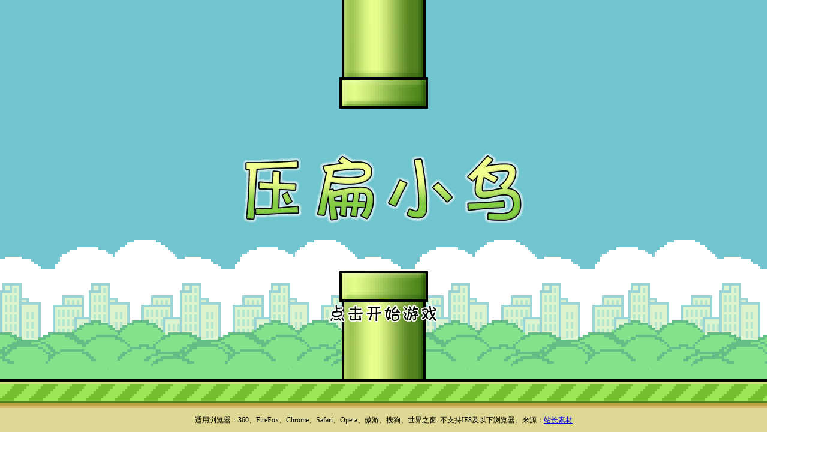

--- FILE ---
content_type: text/html
request_url: https://xingye.me/game/squishybird/index.htm
body_size: 1789
content:
<html xmlns="http://www.w3.org/1999/xhtml">
<head>
<meta http-equiv="Content-Type" content="text/html; charset=UTF-8">
<title>压扁小鸟小游戏</title>
<meta name="description" content="你恨 flappy bird 吗?你每天晚上对着那个愚蠢的鸟做噩梦吗？ 压扁它们！.">
<meta property="og:description" content="你恨 flappy bird 吗?你每天晚上对着那个愚蠢的鸟做噩梦吗？ 压扁它们！.">
<meta property="og:type" content="website">
<meta property="og:title" content="Squishy Bird">
<meta property="og:site_name" content="Squishy Birds">
<meta property="og:image" content="./src/wav/fbthumb.jpg">
<meta name="viewport" content="user-scalable=no, initial-scale=0.5, width=610, height=1024">
<link rel="image_src" href="./src/wav/fbthumb.jpg">
<!-- Global site tag (gtag.js) - Google Analytics -->
<script async src="https://www.googletagmanager.com/gtag/js?id=UA-190316399-1"></script>
<script>
  window.dataLayer = window.dataLayer || [];
  function gtag(){dataLayer.push(arguments);}
  gtag('js', new Date());

  gtag('config', 'UA-190316399-1');
</script>
</head>
<body style="margin: 0px; overflow: hidden;-moz-user-select: none;-webkit-user-select: none;user-select: none;"  >
<div id="lgd" style="width: 300px; height: 64px; position: absolute; left: 533px; top: 301px; font-family: Verdana; font-size: 16px; font-weight: bold; text-align: center;">Loading...</div>
<script type="text/javascript" src="./src/squishybird.js"></script>
<div style="overflow: hidden; position: relative; width: 1366px; height: 620px;">
  <canvas width="1366" height="620"></canvas>
  <img src="./src/wav/pipe1.png" width="148" height="1664" style="position: absolute; left: 609px; top: -1533px; z-index: 420;"><img src="./src/wav/pipe2.png" width="148" height="1664" style="position: absolute; left: 609px; top: 400.9999999999999px; z-index: 420;">
  <canvas width="1366" height="88" style="position: absolute; z-index: 31337; left: 0px; top: 532px;"></canvas>
  <canvas width="1366" height="256" style="position: absolute; z-index: 60; left: 0px; top: 276px;"></canvas>
  <canvas width="1366" height="216" style="position: absolute; z-index: 61; left: 0px; top: 316px;"></canvas>
  <img src="./src/wav/logo.png" style="position: absolute; opacity: 0; z-index: 42069; left: 370px; top: 174px; display: none;"><img src="./src/wav/gameover.png" style="position: absolute; opacity: 1; z-index: 42069; left: 370px; top: 93px; display: inline;"><img src="./src/wav/clicktostart.png" style="position: absolute; opacity: 0; z-index: 42070; left: 514px; top: 435px; display: none;">
  <div style="width: 800px; height: 24px; position: absolute; text-align: center; font-family: Verdana; font-size: 12px; z-index: 87654; left: 283px; top: 592px; display: none;">适用浏览器：360、FireFox、Chrome、Safari、Opera、傲游、搜狗、世界之窗. 不支持IE8及以下浏览器。</div>
  <div style="width: 300px; height: 50px; position: absolute; text-align: center; font-family: Verdana; font-weight: bold; font-size: 30px; color: rgb(0, 0, 0); z-index: 88887; -webkit-user-select: none; left: 536px; top: 23px;">0</div>
  <div style="width: 300px; height: 50px; position: absolute; text-align: center; font-family: Verdana; font-weight: bold; font-size: 30px; color: rgb(0, 0, 0); z-index: 88887; -webkit-user-select: none; left: 536px; top: 22px;">0</div>
  <div style="width: 300px; height: 50px; position: absolute; text-align: center; font-family: Verdana; font-weight: bold; font-size: 30px; color: rgb(0, 0, 0); z-index: 88887; -webkit-user-select: none; left: 536px; top: 21px;">0</div>
  <div style="width: 300px; height: 50px; position: absolute; text-align: center; font-family: Verdana; font-weight: bold; font-size: 30px; color: rgb(0, 0, 0); z-index: 88887; -webkit-user-select: none; left: 536px; top: 20px;">0</div>
  <div style="width: 300px; height: 50px; position: absolute; text-align: center; font-family: Verdana; font-weight: bold; font-size: 30px; color: rgb(0, 0, 0); z-index: 88887; -webkit-user-select: none; left: 536px; top: 19px;">0</div>
  <div style="width: 300px; height: 50px; position: absolute; text-align: center; font-family: Verdana; font-weight: bold; font-size: 30px; color: rgb(0, 0, 0); z-index: 88887; -webkit-user-select: none; left: 536px; top: 18px;">0</div>
  <div style="width: 300px; height: 50px; position: absolute; text-align: center; font-family: Verdana; font-weight: bold; font-size: 30px; color: rgb(0, 0, 0); z-index: 88887; -webkit-user-select: none; left: 536px; top: 17px;">0</div>
  <div style="width: 300px; height: 50px; position: absolute; text-align: center; font-family: Verdana; font-weight: bold; font-size: 30px; color: rgb(0, 0, 0); z-index: 88887; -webkit-user-select: none; left: 535px; top: 23px;">0</div>
  <div style="width: 300px; height: 50px; position: absolute; text-align: center; font-family: Verdana; font-weight: bold; font-size: 30px; color: rgb(0, 0, 0); z-index: 88887; -webkit-user-select: none; left: 535px; top: 22px;">0</div>
  <div style="width: 300px; height: 50px; position: absolute; text-align: center; font-family: Verdana; font-weight: bold; font-size: 30px; color: rgb(0, 0, 0); z-index: 88887; -webkit-user-select: none; left: 535px; top: 21px;">0</div>
  <div style="width: 300px; height: 50px; position: absolute; text-align: center; font-family: Verdana; font-weight: bold; font-size: 30px; color: rgb(0, 0, 0); z-index: 88887; -webkit-user-select: none; left: 535px; top: 20px;">0</div>
  <div style="width: 300px; height: 50px; position: absolute; text-align: center; font-family: Verdana; font-weight: bold; font-size: 30px; color: rgb(0, 0, 0); z-index: 88887; -webkit-user-select: none; left: 535px; top: 19px;">0</div>
  <div style="width: 300px; height: 50px; position: absolute; text-align: center; font-family: Verdana; font-weight: bold; font-size: 30px; color: rgb(0, 0, 0); z-index: 88887; -webkit-user-select: none; left: 535px; top: 18px;">0</div>
  <div style="width: 300px; height: 50px; position: absolute; text-align: center; font-family: Verdana; font-weight: bold; font-size: 30px; color: rgb(0, 0, 0); z-index: 88887; -webkit-user-select: none; left: 535px; top: 17px;">0</div>
  <div style="width: 300px; height: 50px; position: absolute; text-align: center; font-family: Verdana; font-weight: bold; font-size: 30px; color: rgb(0, 0, 0); z-index: 88887; -webkit-user-select: none; left: 534px; top: 23px;">0</div>
  <div style="width: 300px; height: 50px; position: absolute; text-align: center; font-family: Verdana; font-weight: bold; font-size: 30px; color: rgb(0, 0, 0); z-index: 88887; -webkit-user-select: none; left: 534px; top: 22px;">0</div>
  <div style="width: 300px; height: 50px; position: absolute; text-align: center; font-family: Verdana; font-weight: bold; font-size: 30px; color: rgb(0, 0, 0); z-index: 88887; -webkit-user-select: none; left: 534px; top: 21px;">0</div>
  <div style="width: 300px; height: 50px; position: absolute; text-align: center; font-family: Verdana; font-weight: bold; font-size: 30px; color: rgb(0, 0, 0); z-index: 88887; -webkit-user-select: none; left: 534px; top: 20px;">0</div>
  <div style="width: 300px; height: 50px; position: absolute; text-align: center; font-family: Verdana; font-weight: bold; font-size: 30px; color: rgb(0, 0, 0); z-index: 88887; -webkit-user-select: none; left: 534px; top: 19px;">0</div>
  <div style="width: 300px; height: 50px; position: absolute; text-align: center; font-family: Verdana; font-weight: bold; font-size: 30px; color: rgb(0, 0, 0); z-index: 88887; -webkit-user-select: none; left: 534px; top: 18px;">0</div>
  <div style="width: 300px; height: 50px; position: absolute; text-align: center; font-family: Verdana; font-weight: bold; font-size: 30px; color: rgb(0, 0, 0); z-index: 88887; -webkit-user-select: none; left: 534px; top: 17px;">0</div>
  <div style="width: 300px; height: 50px; position: absolute; text-align: center; font-family: Verdana; font-weight: bold; font-size: 30px; color: rgb(0, 0, 0); z-index: 88887; -webkit-user-select: none; left: 533px; top: 23px;">0</div>
  <div style="width: 300px; height: 50px; position: absolute; text-align: center; font-family: Verdana; font-weight: bold; font-size: 30px; color: rgb(0, 0, 0); z-index: 88887; -webkit-user-select: none; left: 533px; top: 22px;">0</div>
  <div style="width: 300px; height: 50px; position: absolute; text-align: center; font-family: Verdana; font-weight: bold; font-size: 30px; color: rgb(0, 0, 0); z-index: 88887; -webkit-user-select: none; left: 533px; top: 21px;">0</div>
  <div style="width: 300px; height: 50px; position: absolute; text-align: center; font-family: Verdana; font-weight: bold; font-size: 30px; color: rgb(255, 255, 255); z-index: 88888; -webkit-user-select: none; left: 533px; top: 20px;">0</div>
  <div style="width: 300px; height: 50px; position: absolute; text-align: center; font-family: Verdana; font-weight: bold; font-size: 30px; color: rgb(0, 0, 0); z-index: 88887; -webkit-user-select: none; left: 533px; top: 19px;">0</div>
  <div style="width: 300px; height: 50px; position: absolute; text-align: center; font-family: Verdana; font-weight: bold; font-size: 30px; color: rgb(0, 0, 0); z-index: 88887; -webkit-user-select: none; left: 533px; top: 18px;">0</div>
  <div style="width: 300px; height: 50px; position: absolute; text-align: center; font-family: Verdana; font-weight: bold; font-size: 30px; color: rgb(0, 0, 0); z-index: 88887; -webkit-user-select: none; left: 533px; top: 17px;">0</div>
  <div style="width: 300px; height: 50px; position: absolute; text-align: center; font-family: Verdana; font-weight: bold; font-size: 30px; color: rgb(0, 0, 0); z-index: 88887; -webkit-user-select: none; left: 532px; top: 23px;">0</div>
  <div style="width: 300px; height: 50px; position: absolute; text-align: center; font-family: Verdana; font-weight: bold; font-size: 30px; color: rgb(0, 0, 0); z-index: 88887; -webkit-user-select: none; left: 532px; top: 22px;">0</div>
  <div style="width: 300px; height: 50px; position: absolute; text-align: center; font-family: Verdana; font-weight: bold; font-size: 30px; color: rgb(0, 0, 0); z-index: 88887; -webkit-user-select: none; left: 532px; top: 21px;">0</div>
  <div style="width: 300px; height: 50px; position: absolute; text-align: center; font-family: Verdana; font-weight: bold; font-size: 30px; color: rgb(0, 0, 0); z-index: 88887; -webkit-user-select: none; left: 532px; top: 20px;">0</div>
  <div style="width: 300px; height: 50px; position: absolute; text-align: center; font-family: Verdana; font-weight: bold; font-size: 30px; color: rgb(0, 0, 0); z-index: 88887; -webkit-user-select: none; left: 532px; top: 19px;">0</div>
  <div style="width: 300px; height: 50px; position: absolute; text-align: center; font-family: Verdana; font-weight: bold; font-size: 30px; color: rgb(0, 0, 0); z-index: 88887; -webkit-user-select: none; left: 532px; top: 18px;">0</div>
  <div style="width: 300px; height: 50px; position: absolute; text-align: center; font-family: Verdana; font-weight: bold; font-size: 30px; color: rgb(0, 0, 0); z-index: 88887; -webkit-user-select: none; left: 532px; top: 17px;">0</div>
  <div style="width: 300px; height: 50px; position: absolute; text-align: center; font-family: Verdana; font-weight: bold; font-size: 30px; color: rgb(0, 0, 0); z-index: 88887; -webkit-user-select: none; left: 531px; top: 23px;">0</div>
  <div style="width: 300px; height: 50px; position: absolute; text-align: center; font-family: Verdana; font-weight: bold; font-size: 30px; color: rgb(0, 0, 0); z-index: 88887; -webkit-user-select: none; left: 531px; top: 22px;">0</div>
  <div style="width: 300px; height: 50px; position: absolute; text-align: center; font-family: Verdana; font-weight: bold; font-size: 30px; color: rgb(0, 0, 0); z-index: 88887; -webkit-user-select: none; left: 531px; top: 21px;">0</div>
  <div style="width: 300px; height: 50px; position: absolute; text-align: center; font-family: Verdana; font-weight: bold; font-size: 30px; color: rgb(0, 0, 0); z-index: 88887; -webkit-user-select: none; left: 531px; top: 20px;">0</div>
  <div style="width: 300px; height: 50px; position: absolute; text-align: center; font-family: Verdana; font-weight: bold; font-size: 30px; color: rgb(0, 0, 0); z-index: 88887; -webkit-user-select: none; left: 531px; top: 19px;">0</div>
  <div style="width: 300px; height: 50px; position: absolute; text-align: center; font-family: Verdana; font-weight: bold; font-size: 30px; color: rgb(0, 0, 0); z-index: 88887; -webkit-user-select: none; left: 531px; top: 18px;">0</div>
  <div style="width: 300px; height: 50px; position: absolute; text-align: center; font-family: Verdana; font-weight: bold; font-size: 30px; color: rgb(0, 0, 0); z-index: 88887; -webkit-user-select: none; left: 531px; top: 17px;">0</div>
  <div style="width: 300px; height: 50px; position: absolute; text-align: center; font-family: Verdana; font-weight: bold; font-size: 30px; color: rgb(0, 0, 0); z-index: 88887; -webkit-user-select: none; left: 530px; top: 23px;">0</div>
  <div style="width: 300px; height: 50px; position: absolute; text-align: center; font-family: Verdana; font-weight: bold; font-size: 30px; color: rgb(0, 0, 0); z-index: 88887; -webkit-user-select: none; left: 530px; top: 22px;">0</div>
  <div style="width: 300px; height: 50px; position: absolute; text-align: center; font-family: Verdana; font-weight: bold; font-size: 30px; color: rgb(0, 0, 0); z-index: 88887; -webkit-user-select: none; left: 530px; top: 21px;">0</div>
  <div style="width: 300px; height: 50px; position: absolute; text-align: center; font-family: Verdana; font-weight: bold; font-size: 30px; color: rgb(0, 0, 0); z-index: 88887; -webkit-user-select: none; left: 530px; top: 20px;">0</div>
  <div style="width: 300px; height: 50px; position: absolute; text-align: center; font-family: Verdana; font-weight: bold; font-size: 30px; color: rgb(0, 0, 0); z-index: 88887; -webkit-user-select: none; left: 530px; top: 19px;">0</div>
  <div style="width: 300px; height: 50px; position: absolute; text-align: center; font-family: Verdana; font-weight: bold; font-size: 30px; color: rgb(0, 0, 0); z-index: 88887; -webkit-user-select: none; left: 530px; top: 18px;">0</div>
  <div style="width: 300px; height: 50px; position: absolute; text-align: center; font-family: Verdana; font-weight: bold; font-size: 30px; color: rgb(0, 0, 0); z-index: 88887; -webkit-user-select: none; left: 530px; top: 17px;">0</div>
  <canvas width="150" height="150" style="z-index: 69; position: absolute; left: 880.7973799593747px; top: 288.1699138371274px;"></canvas>
  <canvas width="150" height="150" style="z-index: 69; position: absolute; left: 94.18296936130267px; top: 175.22475277371694px;"></canvas>
  <canvas width="150" height="150" style="z-index: 69; position: absolute; left: 147.39346598794316px; top: 196.6628938429057px;"></canvas>
  <canvas width="150" height="150" style="z-index: 69; position: absolute; left: -235.79706690685066px; top: -486.7269952782424px;"></canvas>
</div>
<audio src="./src/wav/flap.wav"></audio>
<audio src="./src/wav/flap.wav"></audio>
<audio src="./src/wav/flap.wav"></audio>
<audio src="./src/wav/flap.wav"></audio>
<audio src="./src/wav/flap.wav"></audio>
<audio src="./src/wav/slide.wav"></audio>
<audio src="./src/wav/slide.wav"></audio>
<audio src="./src/wav/slide.wav"></audio>
<audio src="./src/wav/clang.wav"></audio>
<audio src="./src/wav/clang.wav"></audio>
<audio src="./src/wav/clang.wav"></audio>
<audio src="./src/wav/coin.wav"></audio>
<audio src="./src/wav/coin.wav"></audio>
<audio src="./src/wav/coin.wav"></audio>
<audio src="./src/wav/coin2.wav"></audio>
<audio src="./src/wav/coin2.wav"></audio>
<audio src="./src/wav/coin2.wav"></audio>
<audio src="./src/wav/coin3.wav"></audio>
<audio src="./src/wav/coin3.wav"></audio>
<audio src="./src/wav/coin3.wav"></audio>
<audio src="./src/wav/coin4.wav"></audio>
<audio src="./src/wav/coin4.wav"></audio>
<audio src="./src/wav/coin4.wav"></audio>
<audio src="./src/wav/kick.wav"></audio>
<audio src="./src/wav/kick.wav"></audio>
<audio src="./src/wav/kick.wav"></audio>
<audio src="./src/wav/kick.wav"></audio>
<audio src="./src/wav/kick.wav"></audio>
<audio src="./src/wav/kick2.wav"></audio>
<audio src="./src/wav/kick2.wav"></audio>
<audio src="./src/wav/kick2.wav"></audio>
<audio src="./src/wav/kick2.wav"></audio>
<audio src="./src/wav/kick2.wav"></audio>
<audio src="./src/wav/kick3.wav"></audio>
<audio src="./src/wav/kick3.wav"></audio>
<audio src="./src/wav/kick3.wav"></audio>
<audio src="./src/wav/kick3.wav"></audio>
<audio src="./src/wav/kick3.wav"></audio>
<audio src="./src/wav/kick4.wav"></audio>
<audio src="./src/wav/kick4.wav"></audio>
<audio src="./src/wav/kick4.wav"></audio>
<audio src="./src/wav/kick4.wav"></audio>
<audio src="./src/wav/kick4.wav"></audio>
<audio src="./src/wav/kick5.wav"></audio>
<audio src="./src/wav/kick5.wav"></audio>
<audio src="./src/wav/kick5.wav"></audio>
<audio src="./src/wav/kick5.wav"></audio>
<audio src="./src/wav/kick5.wav"></audio>
<audio src="./src/wav/squish1.wav"></audio>
<audio src="./src/wav/squish1.wav"></audio>
<audio src="./src/wav/squish1.wav"></audio>
<audio src="./src/wav/squish2.wav"></audio>
<audio src="./src/wav/squish2.wav"></audio>
</body>
</html>

--- FILE ---
content_type: application/javascript
request_url: https://xingye.me/game/squishybird/src/squishybird.js
body_size: 7380
content:
document.body.style.margin = '0px';
document.body.style.overflow = 'hidden';

var raf = function (x) { alert('Your browser is not compatible with this site. Sorry :('); }
if (window.requestAnimationFrame) raf = window.requestAnimationFrame;       // Firefox 23 / IE 10 / Chrome / Safari 7 (incl. iOS)
else if (window.mozRequestAnimationFrame) raf = window.mozRequestAnimationFrame;    // Firefox < 23
else if (window.webkitRequestAnimationFrame) raf = window.webkitRequestAnimationFrame; // Older versions of Safari / Chrome



var game = {};
game.ended = false;
game.div = document.createElement('div');
game.div.style.overflow = 'hidden';
game.div.style.position = 'relative';
game.div.style.width = '100%';
game.div.style.height = '100%';
document.body.appendChild(game.div);





var resize = function () {
 ww = Math.ceil(window.innerWidth);
 hh = Math.ceil(window.innerHeight);
 
 var fblikebox = document.getElementById('fblikebox');
 var googbox = document.getElementById('googbox');
 if (fblikebox) {
  if (hh < 710) {
   fblikebox.style.right = '178px';
   if (googbox) {
    googbox.style.bottom = '5px';
    googbox.style.top = 'auto';
   }
  } else {
   fblikebox.style.right = '8px';
   if (googbox) {
    googbox.style.top = '5px';
    googbox.style.bottom = 'auto';
   }
  }
 }
 
 game.div.style.width = ww+'px';
 game.div.style.height = hh+'px';
 
 pipe_center = (hh - 88)/2;
 
 game.canvas.width = ww;
 game.canvas.height = hh;
 game.ctx.fillStyle = '#71c5cf';
 game.ctx.fillRect(0, 0, ww, hh);
 
 ground.canvas.width = ww;
 ground.canvas.height = 88;
 ground.ctx.fillStyle = '#ddd894';
 ground.ctx.fillRect(0, 0, ww, 88);
 var gx = 0;
 while (gx < ww) {
  ground.ctx.drawImage(ground.bit, gx, 0);
  gx += 48;
 }
 
 ground.canvas.style.left = '0px';
 ground.canvas.style.top = (hh - 88)+'px';
 
 
 logo.reposition();
 gameover.reposition();
 c2s.reposition();
 //fbshare.reposition();
 playagain.reposition();
 

 parody.div.style.left = Math.round((ww - 800)/2)+'px';
 parody.div.style.top = (hh - 28)+'px';


 var i = 0;
 for (var xx = -3; xx <= 3; xx++) {
  for (var yy = -3; yy <= 3; yy++) {
   var div = score.divs[i];
   i++;
   div.style.left = Math.round(xx + (ww - 300)/2)+'px';
   div.style.top = (yy + 20)+'px';
  }
 }
 
 
 city.canvas.width = ww;
 city.canvas.height = 256;
 city.ctx.clearRect(0, 0, ww, 256);
 var gx = 0;
 while (gx < ww) {
  city.ctx.drawImage(city.bit, gx, 0);
  gx += 300;
 }
 
 city.canvas.style.left = '0px';
 city.canvas.style.top = (hh - 256 - 88)+'px';
 
 
 
 
 
 
 
 trees.canvas.width = ww;
 trees.canvas.height = 216;
 trees.ctx.clearRect(0, 0, ww, 216);
 var gx = 0;
 while (gx < ww) {
  trees.ctx.drawImage(trees.bit, gx, 0);
  gx += 300;
 }
 
 trees.canvas.style.left = '0px';
 trees.canvas.style.top = (hh - 216 - 88)+'px';
 
 
 
 
 
 pipe_x = Math.floor(ww/2 - 148/2);
 
 pipe1.img.style.left = pipe_x+'px';
 pipe2.img.style.left = pipe_x+'px';
 
 for (var i = bloods.length-1; i>=0; i--) {
  var blood = bloods[i];
  repositionBlood(blood);
 }
 
}

var want_image_count = 0;
var loadGameImage = function (n) {
 want_image_count++;
 var o = document.createElement('img');
 o.onload = function () {
  want_image_count--;
  if ((want_image_count == 0) && (want_sound_count == 0)) {
   gameLoaded();
  }
 }
 o.src = n;
 return o;
}

//var sounds_playing = [];
var want_sound_count = 0;
var loadGameSound = function (n, chc) { // file name, channel count
 var o = {};
 
 o.channels = [];
 o.channel_pos = 0;
 o.chc = chc;
 
 o.play = function () {
  var tm = new Date().getTime();
  var sc = this.channels.length;
  var got_good_sound = false;
  var ch;
  for (var i = sc; i>=0; i--) {
   this.channel_pos++;
   if (this.channel_pos >= this.channels.length) {
    this.channel_pos = 0;
   }
   var ch = this.channels[this.channel_pos];
   //if (ch.can_play) {
    got_good_sound = true;
    break;
    //}
  }
  if (got_good_sound) {
   //ch.sound.currentTime = 1;
   ch.sound.play();
   //ch.can_play = false;
   
   //sounds_playing.push(ch);
  }
 }
 
 
 //want_sound_count++;
 /*
 var ao = document.createElement("audio");
 ao.sndo = o;
 ao.addEventListener('canplaythrough', function () {
  //want_sound_count--;
  var o = this.sndo;
  for (var i = 0; i<0*o.chc; i++) {
   var sch = {};
   sch.sound = this.cloneNode(true);
   //sch.can_play = true;
   o.channels.push(sch);
  }
  var sch = {};
  sch.sound = this;
  //sch.can_play = true;
  o.channels.push(sch);
  
  if ((want_image_count == 0) && (want_sound_count == 0)) {
   gameLoaded();
  }
 }, false);
 */
 for (var i = 0; i<chc; i++) {
  var ao = document.createElement("audio");
  var sch = {};
  sch.sound = ao;
  sch.can_play = true;
  o.channels.push(sch);
  ao.src = n;
  ao.type = "audio/wav";
  document.body.appendChild(ao);
 }
 return o;
}

var bottom_pipe_gap = 270;
var pipe_gap = bottom_pipe_gap;
var pipe_center = 500;
var pipe_closing = -1;
var pipe_opening = -1;

var pipe_x;

var game_loaded = false;
var gameLoaded = function () {
 game.div.appendChild(game.canvas);
 game.div.appendChild(pipe1.img);
 game.div.appendChild(pipe2.img);
 game.div.appendChild(ground.canvas);
 game.div.appendChild(city.canvas);
 game.div.appendChild(trees.canvas);
 game.div.appendChild(logo.img);
 game.div.appendChild(gameover.img);
 //document.body.appendChild(fbshare.img);
 document.body.appendChild(playagain.img);
 game.div.appendChild(c2s.img);
 game.div.appendChild(parody.div);
 for (var i = score.divs.length-1; i>=0; i--) {
  game.div.appendChild(score.divs[i]);
 }
 game_loaded = true;
 resize();
 raf(oef);
 oef();
 
 //document.body.addEventListener("touchstart", poundPipes, false);
 
 document.body.onmousedown = function () {
  poundPipes();
 }
 
 document.body.onkeydown = function (e) {
  if (e.keyCode == 32) {
   poundPipes();
  }
 }
 
}



var poundPipes = function () {
 if (game.ended) { // then we have to set ended=false with the play again button
  return false;
 }
 if (!game.started) {
  fr = 0;
  nbfr = fnbfr = 100;
  points = 0;
  score.update();
  for (var i = birds.length-1; i>=0; i--) {
   var bird = birds[i];
   bird.canvas.width = 1;
   bird.canvas.height = 1;
   game.div.removeChild(bird.canvas);
   birds.splice(i, 1);
  }
  game.started = true;
  logo.showing = false;
  logo.hiding = true;
  gameover.showing = false;
  gameover.hiding = true;
  c2s.showing = false;
  c2s.hiding = true;
/*  fbshare.showing = false;
  fbshare.hiding = true;*/
  playagain.showing = false;
  playagain.hiding = true;
  parody.div.style.display = 'none';
  points = 0;
  score.update();
 }
 want_pound = true;
 if (pipe_opening == -1) {
  if (pipe_closing == -1) {
   pipe_closing = 0;
   want_pound = false;
   pipeslide.play();
   return true;
  }
 }
 return false;
}



var want_pound = false;



var ww = 768;
var hh = 920;


var bird_images = [];
var angry_bird_images = [];
for (var i = 1; i<=3; i++) {
 var o = {};
 var img = loadGameImage('./src/wav/bird'+i+'.png');
 o.img = img;
 bird_images.push(o);

 var o = {};
 var img = loadGameImage('./src/wav/angrybird'+i+'.png');
 o.img = img;
 angry_bird_images.push(o);
}
bird_images.push(bird_images[1]); // this one final push makes the wing animation loop correctly
angry_bird_images.push(angry_bird_images[1]); // this one final push makes the wing animation loop correctly






var flap = loadGameSound('./src/wav/flap.wav', 5);
var pipeslide = loadGameSound('./src/wav/slide.wav', 3);
var clang = loadGameSound('./src/wav/clang.wav', 3);

var coin1 = loadGameSound('./src/wav/coin.wav', 3);
var coin2 = loadGameSound('./src/wav/coin2.wav', 3);
var coin3 = loadGameSound('./src/wav/coin3.wav', 3);
var coin4 = loadGameSound('./src/wav/coin4.wav', 3);

var kick = loadGameSound('./src/wav/kick.wav', 5);
var kick2 = loadGameSound('./src/wav/kick2.wav', 5);
var kick3 = loadGameSound('./src/wav/kick3.wav', 5);
var kick4 = loadGameSound('./src/wav/kick4.wav', 5);
var kick5 = loadGameSound('./src/wav/kick5.wav', 5);

var kicks = [kick, kick2, kick3, kick4, kick5];

var squish1 = loadGameSound('./src/wav/squish1.wav', 3);
var squish2 = loadGameSound('./src/wav/squish2.wav', 3);

var squishes = [squish1, squish2];


var clanging = -1;





game.canvas = document.createElement('canvas');
game.canvas.width = ww;
game.canvas.height = hh;
game.ctx = game.canvas.getContext('2d');
game.started = false;


game.ctx.fillStyle = '#71c5cf';
game.ctx.fillRect(0, 0, ww, hh);



var logo = {};
logo.a = -.2;
logo.fr = 0;
logo.showing = true;
logo.hiding = false;
logo.img = loadGameImage('./src/wav/logo.png'); // 626 x 144
logo.img.style.position = 'absolute';
logo.img.style.opacity = 0;
logo.img.style.zIndex = '42069';
logo.reposition = function () {
 logo.img.style.left = Math.floor((ww-626)/2)+'px';
 logo.img.style.top = Math.floor(Math.cos(logo.fr/9)*20 + (hh - 144 - 88)/2)+'px';
}



var gameover = {};
gameover.a = -.2;
gameover.fr = 0;
gameover.showing = false;
gameover.hiding = true;
gameover.img = loadGameImage('./src/wav/gameover.png'); // 626 x 144
gameover.img.style.position = 'absolute';
gameover.img.style.opacity = 0;
gameover.img.style.zIndex = '42069';
gameover.reposition = function () {
 gameover.img.style.left = Math.floor((ww-626)/2)+'px';
 gameover.img.style.top = Math.floor(Math.cos(gameover.fr/32)*4 + (hh - 200 - 144 - 88)/2)+'px';
}


/*
var fbshare = {}; // 592 x 80
fbshare.a = -.2;
fbshare.fr = 0;
fbshare.showing = false;
fbshare.hiding = true;
fbshare.img = loadGameImage('./src/wav/fbshare.png');
fbshare.img.style.border = '0px';
fbshare.img.style.cursor = 'pointer';
fbshare.img.border = 0;
fbshare.img.style.position = 'absolute';
fbshare.img.style.display = 'none';
fbshare.img.style.opacity = 0;
fbshare.img.style.zIndex = '142069';
fbshare.reposition = function () {
 fbshare.img.style.left = Math.floor((ww-592)/2)+'px';
 fbshare.img.style.top = Math.floor(Math.cos(fbshare.fr/12)*5 + (hh + 150 + 80 - 88)/2)+'px';
}*/
/* www.datouwang.com */
/*fbshare.img.onclick = function () {
 FB.ui({
   method: 'feed',
   link: 'http://squishybird.com/',
   name: 'Squishy Bird',
   picture: 'http://squishybird.com/fbthumb.jpg',
   caption: 'I hate that freakin\' bird so much...',
   description: 'I scored '+points+' in Squishy Bird! Can you beat that?'
 }, function(response){});
}*/


var playagain = {}; //  252x71     592 x 80
playagain.a = -.2;
playagain.fr = 0;
playagain.showing = false;
playagain.hiding = true;
playagain.img = loadGameImage('./src/wav/playagain.png');
playagain.img.style.border = '0px';
playagain.img.style.cursor = 'pointer';
playagain.img.border = 0;
playagain.img.style.position = 'absolute';
playagain.img.style.display = 'none';
playagain.img.style.opacity = 0;
playagain.img.style.zIndex = '142068';
playagain.reposition = function () {
 playagain.img.style.left = Math.floor((ww-252)/2)+'px';
 playagain.img.style.top = Math.floor(Math.cos(playagain.fr/14)*5 + (hh + 320 + 71 - 88)/2)+'px';
}
playagain.img.onclick = function () {
 game.ended = false;
 poundPipes();
}



var c2s = {};
c2s.a = -1;
c2s.showing = true;
c2s.hiding = false;
c2s.img = loadGameImage('./src/wav/clicktostart.png'); // 337 x 75
c2s.img.style.position = 'absolute';
c2s.img.style.opacity = 0;
c2s.img.style.zIndex = '42070';
c2s.reposition = function () {
 c2s.img.style.left = Math.floor((ww-337)/2)+'px';
 c2s.img.style.top = Math.floor((hh + 250)/2)+'px';
}




var parody = {};
parody.div = document.createElement('div');
parody.div.style.width = '800px';
parody.div.style.height = '24px';
parody.div.style.position = 'absolute';
parody.div.style.textAlign = 'center';
parody.div.style.fontFamily = 'Verdana';
parody.div.style.fontSize = '12px';
parody.div.style.zIndex = 87654;
parody.div.innerHTML = '适用浏览器：360、FireFox、Chrome、Safari、Opera、傲游、搜狗、世界之窗. 不支持IE8及以下浏览器。来源：<a href="http://sc.chinaz.com/" target="_blank">站长素材</a>';

var points = 0;
var highscore = 0;


var score = {};
score.divs = [];
for (var xx = -3; xx <= 3; xx++) {
 for (var yy = -3; yy <= 3; yy++) {
  var div = document.createElement('div');
  score.divs.push(div);
  div.style.width = '300px';
  div.style.height = '50px';
  div.style.position = 'absolute';
  div.style.textAlign = 'center';
  div.style.fontFamily = 'Verdana';
  div.style.fontWeight = 'bold';
  div.style.fontSize = '30px';
  div.style.color = '#000000';
  div.style.zIndex = 88887;
  div.style['user-select'] = 'none';
  div.style['-webkit-user-select'] = 'none';
  div.style['-moz-user-select'] = 'none';
  div.style['-ms-user-select'] = 'none';
  div.style['-o-user-select'] = 'none';
  
  
  /*
  -webkit-user-select: none; // Chrome/Safari
  -moz-user-select: none; // Firefox
  -ms-user-select: none; // IE10+

  // Rules below not implemented in browsers yet
  -o-user-select: none;
  user-select: none;
  */
  
  if (xx == 0 && yy == 0) {
   div.style.color = '#FFFFFF';
   div.style.zIndex = 88888;
  }
  div.innerHTML = '';
 }
}
score.update = function () {
 for (var i = score.divs.length-1; i>=0; i--) {
  score.divs[i].innerHTML = points;
 }
}




var ground = {};

ground.canvas = document.createElement('canvas');
ground.canvas.style.position = 'absolute';
ground.canvas.style.zIndex = '31337';
ground.ctx = ground.canvas.getContext('2d');
ground.bit = loadGameImage('./src/wav/ground.png');



var city = {};

city.canvas = document.createElement('canvas');
city.canvas.style.position = 'absolute';
city.canvas.style.zIndex = '60';
city.ctx = city.canvas.getContext('2d');
city.bit = loadGameImage('./src/wav/city.png');




var trees = {};

trees.canvas = document.createElement('canvas');
trees.canvas.style.position = 'absolute';
trees.canvas.style.zIndex = '61';
trees.ctx = trees.canvas.getContext('2d');
trees.bit = loadGameImage('./src/wav/trees.png');





var birds = [];
var dead_birds = [];

var newBird = function () {
 var bird = {};
 bird.cw = 150;
 bird.ch = 150;
 bird.ww = 85;
 bird.hh = 60;
 bird.xx = -200 - Math.random()*360;
 bird.yy = 0 - Math.random() * 280;
 bird.svx = 3 + Math.random()*2 + Math.pow((100 - nbfr)/20, 2);
 bird.vx = bird.svx;
 bird.vy = -13 - Math.random()*13;
 bird.vr = 0;
 bird.ar = 0;
 bird.ang = 0;
 bird.fr = 0;
 bird.anger = 0;
 bird.anger_fr = 0;
 bird.dying = false;
 bird.dead = false;
 bird.invincible = 0; // if greater than 0, counts down per frame until 0 again
 bird.canvas = document.createElement('canvas');
 game.div.appendChild(bird.canvas);
 bird.canvas.width = bird.cw;
 bird.canvas.height = bird.ch;
 bird.canvas.style.zIndex = '69';
 bird.canvas.style.position = 'absolute';
 bird.ctx = bird.canvas.getContext('2d');
 birds.push(bird);
}






var blood_image = loadGameImage('./src/wav/blood.png');
var bloods = [];
var newBlood = function () {
 var blood = {};
 blood.ww = 325*4;
 blood.hh = 138*4;
 blood.fr = 0;
 blood.canvas = document.createElement('canvas');
 game.div.appendChild(blood.canvas);
 blood.canvas.width = blood.ww;
 blood.canvas.height = blood.hh;
 blood.canvas.style.zIndex = '70';
 blood.canvas.style.position = 'absolute';
 repositionBlood(blood);
 blood.ctx = blood.canvas.getContext('2d');
 bloods.push(blood);
}

var repositionBlood = function (blood) {
 blood.canvas.style.left = (pipe_x + 148/2 - (325*4/2))+'px';
 blood.canvas.style.top = (pipe_center - 32)+'px';
}


var pipe1 = {};
pipe1.img = loadGameImage('./src/wav/pipe1.png');
pipe1.img.width = 148;
pipe1.img.height = 1664;
pipe1.img.style.position = 'absolute';
pipe1.img.style.left = '340px';
pipe1.img.style.top = '0px';
pipe1.img.style.zIndex = '420';


var pipe2 = {};
pipe2.img = loadGameImage('./src/wav/pipe2.png');
pipe2.img.width = 148;
pipe2.img.height = 1664;
pipe2.img.style.position = 'absolute';
pipe2.img.style.left = '340px';
pipe2.img.style.top = '0px';
pipe2.img.style.zIndex = '420';



var nbfr = 100;
var fnbfr = 100;



var fr = 0;
var ltm = 0;
var oef = function () {
 if (game_loaded) {
  var ftm = new Date().getTime();
  var tm;
  var tj = 0;
  while (ltm < ftm) {
   ltm += 20;
   tj++;
   if (tj > 10) { // we're way too many frames behind. just give up.
    ltm = ftm;
    break;
   }
   if (game.started) {
    fr++;
    if ((fr % fnbfr) == 1) {
     newBird();
     if (nbfr > 13) {
      nbfr = (nbfr - 13)*.996 + 13;
      //nbfr -= (101 - nbfr) * .1;
      //console.log(nbfr);
      fnbfr = Math.ceil(nbfr);
     }
    }
   }
   if (want_pound) {
    want_pound = !poundPipes();
   }
   
   /*
   for (var i = sounds_playing.length-1; i>=0; i--) {
    var ch = sounds_playing[i];
    if (ch.sound.currentTime > (ch.sound.duration - 1)) {
     ch.sound.currentTime = 1;
     ch.sound.pause();
     ch.can_play = true;
    }
   }
   */
   
   if (logo.showing) {
    logo.a += .03;
    if (logo.a >= 1) {
     logo.a = 1;
     logo.showing = false;
    }
    logo.img.style.opacity = logo.a;
   }
   if (logo.hiding) {
    logo.a -= .1;
    if (logo.a <= 0) {
     logo.a = 0;
     logo.hiding = false;
    }
    logo.img.style.opacity = logo.a;
   }
   if (logo.a > 0) {
    logo.fr++;
    logo.reposition();
   }
   if (logo.a > .01) {
    if (!logo.visible) {
     logo.visible = true;
     logo.img.style.display = 'inline';
    }
   } else {
    if (logo.visible) {
     logo.visible = false;
     logo.img.style.display = 'none';
    }
   }
   
   if (gameover.showing) {
    gameover.a += .03;
    if (gameover.a >= 1) {
     gameover.a = 1;
     gameover.showing = false;
    }
    gameover.img.style.opacity = gameover.a;
   }
   if (gameover.hiding) {
    gameover.a -= .1;
    if (gameover.a <= 0) {
     gameover.a = 0;
     gameover.hiding = false;
    }
    gameover.img.style.opacity = gameover.a;
   }
   if (gameover.a > 0) {
    gameover.fr++;
    gameover.reposition();
   }
   if (gameover.a > .01) {
    if (!gameover.visible) {
     gameover.visible = true;
     gameover.img.style.display = 'inline';
    }
   } else {
    if (gameover.visible) {
     gameover.visible = false;
     gameover.img.style.display = 'none';
    }
   }
   
  /* if (fbshare.showing) {
    fbshare.a += .03;
    if (fbshare.a >= 1) {
     fbshare.a = 1;
     fbshare.showing = false;
    }
    fbshare.img.style.opacity = fbshare.a;
   }
   if (fbshare.hiding) {
    fbshare.a -= .1;
    if (fbshare.a <= 0) {
     fbshare.a = 0;
     fbshare.hiding = false;
    }
    fbshare.img.style.opacity = fbshare.a;
   }
   if (fbshare.a > 0) {
    fbshare.fr++;
    fbshare.reposition();
   }
   if (fbshare.a > .01) {
    if (!fbshare.visible) {
     fbshare.visible = true;
     fbshare.img.style.display = 'inline';
    }
   } else {
    if (fbshare.visible) {
     fbshare.visible = false;
     fbshare.img.style.display = 'none';
    }
   }*/
   
   if (playagain.showing) {
    playagain.a += .03;
    if (playagain.a >= 1) {
     playagain.a = 1;
     playagain.showing = false;
    }
    playagain.img.style.opacity = playagain.a;
   }
   if (playagain.hiding) {
    playagain.a -= .1;
    if (playagain.a <= 0) {
     playagain.a = 0;
     playagain.hiding = false;
    }
    playagain.img.style.opacity = playagain.a;
   }
   if (playagain.a > 0) {
    playagain.fr++;
    playagain.reposition();
   }
   if (playagain.a > .01) {
    if (!playagain.visible) {
     playagain.visible = true;
     playagain.img.style.display = 'inline';
    }
   } else {
    if (playagain.visible) {
     playagain.visible = false;
     playagain.img.style.display = 'none';
    }
   }

   if (c2s.showing) {
    c2s.a += .03;
    if (c2s.a >= 1) {
     c2s.a = 1;
     c2s.showing = false;
    }
    c2s.img.style.opacity = c2s.a;
   }
   if (c2s.hiding) {
    c2s.a -= .1;
    if (c2s.a <= 0) {
     c2s.a = 0;
     c2s.hiding = false;
    }
    c2s.img.style.opacity = c2s.a;
   }
   if (c2s.a > .01) {
    if (!c2s.visible) {
     c2s.visible = true;
     c2s.img.style.display = 'inline';
    }
   } else {
    if (c2s.visible) {
     c2s.visible = false;
     c2s.img.style.display = 'none';
    }
   }
   
   if (clanging >= 0) {
    clanging--;
    pipe1.img.style.left = (pipe_x + Math.cos(fr*Math.PI)*3)+'px';
    pipe2.img.style.left = (pipe_x + Math.cos(fr*Math.PI)*3)+'px';
   }
   
   pipe1.img.style.top = (pipe_center - 1664 - pipe_gap/2)+'px';
   pipe2.img.style.top = (pipe_center + pipe_gap/2)+'px';
   if (pipe_opening >= 0) {
    pipe_opening++;
    if (pipe_opening >= 15) {
     pipe_opening = -1;
    }
   }
   var kill_combo = 0;
   var new_points = 0;
   var kicked = 0;
   if (pipe_closing >= 0) {
    pipe_gap -= 50;
    if (pipe_gap <= -3) {
     pipe_gap = -3;
     pipe_closing++;
     if (pipe_closing >= 5) {
      pipe_closing = -1;
      pipe_opening = 0;
     }
     var wnb = false;
     for (var i = birds.length-1; i>=0; i--) {
      var bird = birds[i];
      if (bird.invincible == 0) {
       if (bird.dying) {
        if (bird.xx <= (pipe_x+10)) {
         bird.invincible = 5; // ensures there isn't a double-kick anomaly
         bird.vx = -10 - Math.random()*20 - bird.anger*8;
         bird.vy = 0;
         bird.ar = Math.random()*6 - 3;
         bird.dying = false;
         kicks[Math.min(bird.anger, 4)].play();
         bird.anger++;
         kicked++;
        } else if (bird.xx >= (pipe_x + 148 -10)) {
         bird.vx = 10 + Math.random()*20;
         bird.vy = 0;
         bird.ar = Math.random()*6 - 3;
         bird.dying = false;
         bird.anger++;
        } else {
         bird.dead = true;
         wnb = true;
         new_points += 1 + bird.anger;
         kill_combo++;
         score.update();
        }
       }
      }
     }
     if (pipe_closing == 1) {
      if (kill_combo == 0) {
       if (kicked == 0) {
        clang.play();
        clanging = 12;
       }
      }
     }
     if (wnb) {
      newBlood();
     }
    }
   } else {
    pipe_gap += (bottom_pipe_gap - pipe_gap) * .15;
   }
   if (new_points > 0) {
    new_points *= kill_combo;
    new_points = Math.pow(new_points, 2);
    if (new_points == 0) {
     
    } else if (new_points == 1) {
     coin1.play();
    } else if (new_points < 8) {
     coin2.play();
    } else if (new_points < 50) {
     coin3.play();
    } else {
     coin4.play();
    }
    points += new_points;
    score.update();
   }
   if (new_points > 0) {
    squishes[Math.floor(Math.random()*squishes.length)].play();
   }
   for (var i = bloods.length-1; i>=0; i--) {
    var blood = bloods[i];
    var bctx = blood.ctx;
    bctx.clearRect(0, 0, blood.ww, blood.hh);
    var tx = Math.floor(blood.fr)%5;
    var ty = (Math.floor(blood.fr) - tx)/5;
    bctx.drawImage(blood_image, tx*325, ty*138, 325, 138, 0, 0, 325*4, 138*4);
    blood.fr += 1;
    if (blood.fr >= 30) {
     game.div.removeChild(blood.canvas);
     bloods.splice(i, 1);
    }
   }
   if (game.started) {
    for (var i = birds.length-1; i>=0; i--) {
     var bird = birds[i];
     var bctx = bird.ctx;
     if (bird.invincible > 0) {
      bird.invincible--;
     }
     bctx.save();
     bctx.clearRect(0, 0, bird.cw, bird.ch);
     bctx.translate(bird.cw/2, bird.ch/2);
     if (!bird.dying) {
      bird.vr += bird.ar;
      bird.vr *= .8;
      bird.ar *= .95;
      var ang = 0;
      if (bird.vy > 11) ang = Math.atan2(bird.vy, bird.vx) * Math.max(0, Math.min(1, .1 * (bird.vy - 11)));
      bctx.rotate(-.4 + ang + bird.vr);
     }
     bird.fr += .4;
     bird.fr %= bird_images.length;
     var bfr = Math.floor(bird.fr);
     bctx.drawImage(bird_images[bfr].img, 0, 0, bird.ww, bird.hh, -bird.ww/2 + 10, -bird.hh/2, bird.ww, bird.hh);
     if (bird.anger > 0) {
      bird.anger_fr += bird.anger/8;
      bctx.globalAlpha = .5 * (1 - Math.cos(bird.anger_fr)) * Math.min(1, bird.anger/3);
      bctx.drawImage(angry_bird_images[bfr].img, 0, 0, bird.ww, bird.hh, -bird.ww/2 + 10, -bird.hh/2, bird.ww, bird.hh);
     }
     bctx.restore();
     bird.canvas.style.left = (bird.xx - bird.cw/2)+'px';
     bird.canvas.style.top = (pipe_center + bird.yy - bird.ch/2)+'px';
     if (bird.dying) {
      if (bird.stuck_side == 1) {
       bird.yy = pipe_gap/2 - 30;
      } else {
       bird.yy = 30 - pipe_gap/2;
      }
     } else {
      if (bird.vx < bird.svx) {
       bird.vx++;
       if (bird.vx >= bird.svx) {
        bird.vx = bird.svx;
       }
      } else if (bird.vx > bird.svx) {
       bird.vx--;
       if (bird.vx <= bird.svx) {
        bird.vx = bird.svx;
       }
      }
      bird.xx += bird.vx + bird.anger*1.5;
      bird.yy += bird.vy;
      bird.vy += .6;
      if (bird.yy > (bottom_pipe_gap/2 - 40)) {
       bird.yy = bottom_pipe_gap/2 - 41;
       bird.vy = -8 - Math.random()*6;
       flap.play();
      }
      if (pipe_closing != -1) {
       if (bird.xx >= (pipe_x-40)) {
        if (bird.xx <= (pipe_x + 148 +30)) {
         //if (Math.abs(bird.yy) < (pipe_gap/2 + 20)) {
          if (bird.invincible == 0) {
           bird.dying = true;
           if (bird.yy > 0) {
            bird.stuck_side = 1;
           } else {
            bird.stuck_side = 2;
           }
          }
          //}
        }
       }
      } else { // pipe might be opening from last close
       if (!bird.dying) { // bird might be overlapping a pipe but won't be killed so must fly away instead
        if (bird.xx >= (pipe_x-40)) {
         if (bird.xx <= (pipe_x + 148 +30)) {
          if (Math.abs(bird.yy) > (pipe_gap/2 + 20)) {

           bird.vx = -10 - Math.random()*20 - bird.anger*8;
           bird.vy = 0;
           bird.ar = Math.random()*6 - 3;
           kicks[Math.min(bird.anger, 4)].play();
           bird.anger++;
          
          }
         }
        }
       }
      
      }
     }
     if (bird.xx > (pipe_x + 148 + 200)) {
      game.started = false;
      game.ended = true;
      gameover.hiding = false;
      gameover.showing = true;
     /* fbshare.hiding = false;
      fbshare.showing = true;*/
      playagain.hiding = false;
      playagain.showing = true;
      if (points > highscore) {
       highscore = points;
      }
     }
     if (bird.dead || (bird.xx > (ww + 311))) {
      bird.canvas.width = 1;
      bird.canvas.height = 1;
      game.div.removeChild(bird.canvas);
      birds.splice(i, 1);
     }
    }
   }
  }
 }
 raf(oef);
}


window.onresize = function () {
 resize();
}